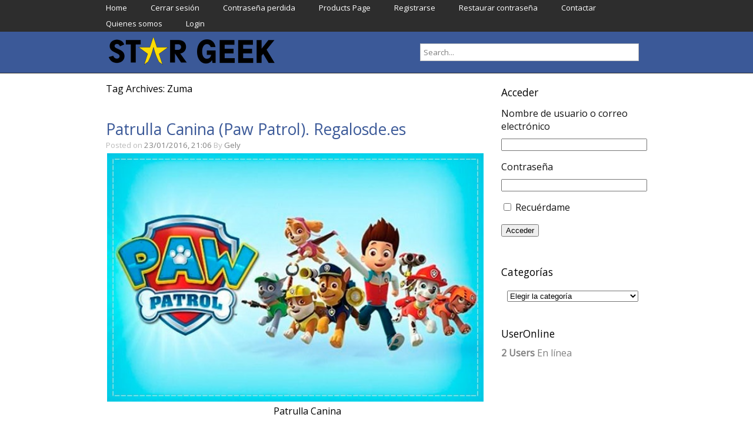

--- FILE ---
content_type: text/html; charset=UTF-8
request_url: https://blog.mxgames.es/tag/zuma/
body_size: 9437
content:
<!DOCTYPE html>
<html lang="es">

<head>

<meta charset="UTF-8" />

<meta name="viewport" content="width=device-width">

<title>Zuma Archivos - Star Geek Blog</title>

<link rel="profile" href="http://gmpg.org/xfn/11" />

<link rel="pingback" href="https://blog.mxgames.es/xmlrpc.php" />

<meta name='robots' content='index, follow, max-image-preview:large, max-snippet:-1, max-video-preview:-1' />

	<!-- This site is optimized with the Yoast SEO plugin v23.1 - https://yoast.com/wordpress/plugins/seo/ -->
	<link rel="canonical" href="https://blog.mxgames.es/tag/zuma/" />
	<meta property="og:locale" content="es_ES" />
	<meta property="og:type" content="article" />
	<meta property="og:title" content="Zuma Archivos - Star Geek Blog" />
	<meta property="og:url" content="https://blog.mxgames.es/tag/zuma/" />
	<meta property="og:site_name" content="Star Geek Blog" />
	<script type="application/ld+json" class="yoast-schema-graph">{"@context":"https://schema.org","@graph":[{"@type":"CollectionPage","@id":"https://blog.mxgames.es/tag/zuma/","url":"https://blog.mxgames.es/tag/zuma/","name":"Zuma Archivos - Star Geek Blog","isPartOf":{"@id":"https://blog.mxgames.es/#website"},"breadcrumb":{"@id":"https://blog.mxgames.es/tag/zuma/#breadcrumb"},"inLanguage":"es"},{"@type":"BreadcrumbList","@id":"https://blog.mxgames.es/tag/zuma/#breadcrumb","itemListElement":[{"@type":"ListItem","position":1,"name":"Portada","item":"https://blog.mxgames.es/"},{"@type":"ListItem","position":2,"name":"Zuma"}]},{"@type":"WebSite","@id":"https://blog.mxgames.es/#website","url":"https://blog.mxgames.es/","name":"Star Geek Blog","description":"Descubre la moda más friki y el mejor merchandising","potentialAction":[{"@type":"SearchAction","target":{"@type":"EntryPoint","urlTemplate":"https://blog.mxgames.es/?s={search_term_string}"},"query-input":"required name=search_term_string"}],"inLanguage":"es"}]}</script>
	<!-- / Yoast SEO plugin. -->


<link rel='dns-prefetch' href='//static.addtoany.com' />
<link rel='dns-prefetch' href='//fonts.googleapis.com' />
<link rel="alternate" type="application/rss+xml" title="Star Geek Blog &raquo; Feed" href="https://blog.mxgames.es/feed/" />
<link rel="alternate" type="application/rss+xml" title="Star Geek Blog &raquo; Feed de los comentarios" href="https://blog.mxgames.es/comments/feed/" />
<link rel="alternate" type="application/rss+xml" title="Star Geek Blog &raquo; Etiqueta Zuma del feed" href="https://blog.mxgames.es/tag/zuma/feed/" />
<script type="text/javascript">
/* <![CDATA[ */
window._wpemojiSettings = {"baseUrl":"https:\/\/s.w.org\/images\/core\/emoji\/15.0.3\/72x72\/","ext":".png","svgUrl":"https:\/\/s.w.org\/images\/core\/emoji\/15.0.3\/svg\/","svgExt":".svg","source":{"concatemoji":"https:\/\/blog.mxgames.es\/wp-includes\/js\/wp-emoji-release.min.js?ver=6.6.4"}};
/*! This file is auto-generated */
!function(i,n){var o,s,e;function c(e){try{var t={supportTests:e,timestamp:(new Date).valueOf()};sessionStorage.setItem(o,JSON.stringify(t))}catch(e){}}function p(e,t,n){e.clearRect(0,0,e.canvas.width,e.canvas.height),e.fillText(t,0,0);var t=new Uint32Array(e.getImageData(0,0,e.canvas.width,e.canvas.height).data),r=(e.clearRect(0,0,e.canvas.width,e.canvas.height),e.fillText(n,0,0),new Uint32Array(e.getImageData(0,0,e.canvas.width,e.canvas.height).data));return t.every(function(e,t){return e===r[t]})}function u(e,t,n){switch(t){case"flag":return n(e,"\ud83c\udff3\ufe0f\u200d\u26a7\ufe0f","\ud83c\udff3\ufe0f\u200b\u26a7\ufe0f")?!1:!n(e,"\ud83c\uddfa\ud83c\uddf3","\ud83c\uddfa\u200b\ud83c\uddf3")&&!n(e,"\ud83c\udff4\udb40\udc67\udb40\udc62\udb40\udc65\udb40\udc6e\udb40\udc67\udb40\udc7f","\ud83c\udff4\u200b\udb40\udc67\u200b\udb40\udc62\u200b\udb40\udc65\u200b\udb40\udc6e\u200b\udb40\udc67\u200b\udb40\udc7f");case"emoji":return!n(e,"\ud83d\udc26\u200d\u2b1b","\ud83d\udc26\u200b\u2b1b")}return!1}function f(e,t,n){var r="undefined"!=typeof WorkerGlobalScope&&self instanceof WorkerGlobalScope?new OffscreenCanvas(300,150):i.createElement("canvas"),a=r.getContext("2d",{willReadFrequently:!0}),o=(a.textBaseline="top",a.font="600 32px Arial",{});return e.forEach(function(e){o[e]=t(a,e,n)}),o}function t(e){var t=i.createElement("script");t.src=e,t.defer=!0,i.head.appendChild(t)}"undefined"!=typeof Promise&&(o="wpEmojiSettingsSupports",s=["flag","emoji"],n.supports={everything:!0,everythingExceptFlag:!0},e=new Promise(function(e){i.addEventListener("DOMContentLoaded",e,{once:!0})}),new Promise(function(t){var n=function(){try{var e=JSON.parse(sessionStorage.getItem(o));if("object"==typeof e&&"number"==typeof e.timestamp&&(new Date).valueOf()<e.timestamp+604800&&"object"==typeof e.supportTests)return e.supportTests}catch(e){}return null}();if(!n){if("undefined"!=typeof Worker&&"undefined"!=typeof OffscreenCanvas&&"undefined"!=typeof URL&&URL.createObjectURL&&"undefined"!=typeof Blob)try{var e="postMessage("+f.toString()+"("+[JSON.stringify(s),u.toString(),p.toString()].join(",")+"));",r=new Blob([e],{type:"text/javascript"}),a=new Worker(URL.createObjectURL(r),{name:"wpTestEmojiSupports"});return void(a.onmessage=function(e){c(n=e.data),a.terminate(),t(n)})}catch(e){}c(n=f(s,u,p))}t(n)}).then(function(e){for(var t in e)n.supports[t]=e[t],n.supports.everything=n.supports.everything&&n.supports[t],"flag"!==t&&(n.supports.everythingExceptFlag=n.supports.everythingExceptFlag&&n.supports[t]);n.supports.everythingExceptFlag=n.supports.everythingExceptFlag&&!n.supports.flag,n.DOMReady=!1,n.readyCallback=function(){n.DOMReady=!0}}).then(function(){return e}).then(function(){var e;n.supports.everything||(n.readyCallback(),(e=n.source||{}).concatemoji?t(e.concatemoji):e.wpemoji&&e.twemoji&&(t(e.twemoji),t(e.wpemoji)))}))}((window,document),window._wpemojiSettings);
/* ]]> */
</script>
<style id='wp-emoji-styles-inline-css' type='text/css'>

	img.wp-smiley, img.emoji {
		display: inline !important;
		border: none !important;
		box-shadow: none !important;
		height: 1em !important;
		width: 1em !important;
		margin: 0 0.07em !important;
		vertical-align: -0.1em !important;
		background: none !important;
		padding: 0 !important;
	}
</style>
<link rel='stylesheet' id='wp-block-library-css' href='https://blog.mxgames.es/wp-includes/css/dist/block-library/style.min.css?ver=6.6.4' type='text/css' media='all' />
<style id='classic-theme-styles-inline-css' type='text/css'>
/*! This file is auto-generated */
.wp-block-button__link{color:#fff;background-color:#32373c;border-radius:9999px;box-shadow:none;text-decoration:none;padding:calc(.667em + 2px) calc(1.333em + 2px);font-size:1.125em}.wp-block-file__button{background:#32373c;color:#fff;text-decoration:none}
</style>
<style id='global-styles-inline-css' type='text/css'>
:root{--wp--preset--aspect-ratio--square: 1;--wp--preset--aspect-ratio--4-3: 4/3;--wp--preset--aspect-ratio--3-4: 3/4;--wp--preset--aspect-ratio--3-2: 3/2;--wp--preset--aspect-ratio--2-3: 2/3;--wp--preset--aspect-ratio--16-9: 16/9;--wp--preset--aspect-ratio--9-16: 9/16;--wp--preset--color--black: #000000;--wp--preset--color--cyan-bluish-gray: #abb8c3;--wp--preset--color--white: #ffffff;--wp--preset--color--pale-pink: #f78da7;--wp--preset--color--vivid-red: #cf2e2e;--wp--preset--color--luminous-vivid-orange: #ff6900;--wp--preset--color--luminous-vivid-amber: #fcb900;--wp--preset--color--light-green-cyan: #7bdcb5;--wp--preset--color--vivid-green-cyan: #00d084;--wp--preset--color--pale-cyan-blue: #8ed1fc;--wp--preset--color--vivid-cyan-blue: #0693e3;--wp--preset--color--vivid-purple: #9b51e0;--wp--preset--gradient--vivid-cyan-blue-to-vivid-purple: linear-gradient(135deg,rgba(6,147,227,1) 0%,rgb(155,81,224) 100%);--wp--preset--gradient--light-green-cyan-to-vivid-green-cyan: linear-gradient(135deg,rgb(122,220,180) 0%,rgb(0,208,130) 100%);--wp--preset--gradient--luminous-vivid-amber-to-luminous-vivid-orange: linear-gradient(135deg,rgba(252,185,0,1) 0%,rgba(255,105,0,1) 100%);--wp--preset--gradient--luminous-vivid-orange-to-vivid-red: linear-gradient(135deg,rgba(255,105,0,1) 0%,rgb(207,46,46) 100%);--wp--preset--gradient--very-light-gray-to-cyan-bluish-gray: linear-gradient(135deg,rgb(238,238,238) 0%,rgb(169,184,195) 100%);--wp--preset--gradient--cool-to-warm-spectrum: linear-gradient(135deg,rgb(74,234,220) 0%,rgb(151,120,209) 20%,rgb(207,42,186) 40%,rgb(238,44,130) 60%,rgb(251,105,98) 80%,rgb(254,248,76) 100%);--wp--preset--gradient--blush-light-purple: linear-gradient(135deg,rgb(255,206,236) 0%,rgb(152,150,240) 100%);--wp--preset--gradient--blush-bordeaux: linear-gradient(135deg,rgb(254,205,165) 0%,rgb(254,45,45) 50%,rgb(107,0,62) 100%);--wp--preset--gradient--luminous-dusk: linear-gradient(135deg,rgb(255,203,112) 0%,rgb(199,81,192) 50%,rgb(65,88,208) 100%);--wp--preset--gradient--pale-ocean: linear-gradient(135deg,rgb(255,245,203) 0%,rgb(182,227,212) 50%,rgb(51,167,181) 100%);--wp--preset--gradient--electric-grass: linear-gradient(135deg,rgb(202,248,128) 0%,rgb(113,206,126) 100%);--wp--preset--gradient--midnight: linear-gradient(135deg,rgb(2,3,129) 0%,rgb(40,116,252) 100%);--wp--preset--font-size--small: 13px;--wp--preset--font-size--medium: 20px;--wp--preset--font-size--large: 36px;--wp--preset--font-size--x-large: 42px;--wp--preset--spacing--20: 0.44rem;--wp--preset--spacing--30: 0.67rem;--wp--preset--spacing--40: 1rem;--wp--preset--spacing--50: 1.5rem;--wp--preset--spacing--60: 2.25rem;--wp--preset--spacing--70: 3.38rem;--wp--preset--spacing--80: 5.06rem;--wp--preset--shadow--natural: 6px 6px 9px rgba(0, 0, 0, 0.2);--wp--preset--shadow--deep: 12px 12px 50px rgba(0, 0, 0, 0.4);--wp--preset--shadow--sharp: 6px 6px 0px rgba(0, 0, 0, 0.2);--wp--preset--shadow--outlined: 6px 6px 0px -3px rgba(255, 255, 255, 1), 6px 6px rgba(0, 0, 0, 1);--wp--preset--shadow--crisp: 6px 6px 0px rgba(0, 0, 0, 1);}:where(.is-layout-flex){gap: 0.5em;}:where(.is-layout-grid){gap: 0.5em;}body .is-layout-flex{display: flex;}.is-layout-flex{flex-wrap: wrap;align-items: center;}.is-layout-flex > :is(*, div){margin: 0;}body .is-layout-grid{display: grid;}.is-layout-grid > :is(*, div){margin: 0;}:where(.wp-block-columns.is-layout-flex){gap: 2em;}:where(.wp-block-columns.is-layout-grid){gap: 2em;}:where(.wp-block-post-template.is-layout-flex){gap: 1.25em;}:where(.wp-block-post-template.is-layout-grid){gap: 1.25em;}.has-black-color{color: var(--wp--preset--color--black) !important;}.has-cyan-bluish-gray-color{color: var(--wp--preset--color--cyan-bluish-gray) !important;}.has-white-color{color: var(--wp--preset--color--white) !important;}.has-pale-pink-color{color: var(--wp--preset--color--pale-pink) !important;}.has-vivid-red-color{color: var(--wp--preset--color--vivid-red) !important;}.has-luminous-vivid-orange-color{color: var(--wp--preset--color--luminous-vivid-orange) !important;}.has-luminous-vivid-amber-color{color: var(--wp--preset--color--luminous-vivid-amber) !important;}.has-light-green-cyan-color{color: var(--wp--preset--color--light-green-cyan) !important;}.has-vivid-green-cyan-color{color: var(--wp--preset--color--vivid-green-cyan) !important;}.has-pale-cyan-blue-color{color: var(--wp--preset--color--pale-cyan-blue) !important;}.has-vivid-cyan-blue-color{color: var(--wp--preset--color--vivid-cyan-blue) !important;}.has-vivid-purple-color{color: var(--wp--preset--color--vivid-purple) !important;}.has-black-background-color{background-color: var(--wp--preset--color--black) !important;}.has-cyan-bluish-gray-background-color{background-color: var(--wp--preset--color--cyan-bluish-gray) !important;}.has-white-background-color{background-color: var(--wp--preset--color--white) !important;}.has-pale-pink-background-color{background-color: var(--wp--preset--color--pale-pink) !important;}.has-vivid-red-background-color{background-color: var(--wp--preset--color--vivid-red) !important;}.has-luminous-vivid-orange-background-color{background-color: var(--wp--preset--color--luminous-vivid-orange) !important;}.has-luminous-vivid-amber-background-color{background-color: var(--wp--preset--color--luminous-vivid-amber) !important;}.has-light-green-cyan-background-color{background-color: var(--wp--preset--color--light-green-cyan) !important;}.has-vivid-green-cyan-background-color{background-color: var(--wp--preset--color--vivid-green-cyan) !important;}.has-pale-cyan-blue-background-color{background-color: var(--wp--preset--color--pale-cyan-blue) !important;}.has-vivid-cyan-blue-background-color{background-color: var(--wp--preset--color--vivid-cyan-blue) !important;}.has-vivid-purple-background-color{background-color: var(--wp--preset--color--vivid-purple) !important;}.has-black-border-color{border-color: var(--wp--preset--color--black) !important;}.has-cyan-bluish-gray-border-color{border-color: var(--wp--preset--color--cyan-bluish-gray) !important;}.has-white-border-color{border-color: var(--wp--preset--color--white) !important;}.has-pale-pink-border-color{border-color: var(--wp--preset--color--pale-pink) !important;}.has-vivid-red-border-color{border-color: var(--wp--preset--color--vivid-red) !important;}.has-luminous-vivid-orange-border-color{border-color: var(--wp--preset--color--luminous-vivid-orange) !important;}.has-luminous-vivid-amber-border-color{border-color: var(--wp--preset--color--luminous-vivid-amber) !important;}.has-light-green-cyan-border-color{border-color: var(--wp--preset--color--light-green-cyan) !important;}.has-vivid-green-cyan-border-color{border-color: var(--wp--preset--color--vivid-green-cyan) !important;}.has-pale-cyan-blue-border-color{border-color: var(--wp--preset--color--pale-cyan-blue) !important;}.has-vivid-cyan-blue-border-color{border-color: var(--wp--preset--color--vivid-cyan-blue) !important;}.has-vivid-purple-border-color{border-color: var(--wp--preset--color--vivid-purple) !important;}.has-vivid-cyan-blue-to-vivid-purple-gradient-background{background: var(--wp--preset--gradient--vivid-cyan-blue-to-vivid-purple) !important;}.has-light-green-cyan-to-vivid-green-cyan-gradient-background{background: var(--wp--preset--gradient--light-green-cyan-to-vivid-green-cyan) !important;}.has-luminous-vivid-amber-to-luminous-vivid-orange-gradient-background{background: var(--wp--preset--gradient--luminous-vivid-amber-to-luminous-vivid-orange) !important;}.has-luminous-vivid-orange-to-vivid-red-gradient-background{background: var(--wp--preset--gradient--luminous-vivid-orange-to-vivid-red) !important;}.has-very-light-gray-to-cyan-bluish-gray-gradient-background{background: var(--wp--preset--gradient--very-light-gray-to-cyan-bluish-gray) !important;}.has-cool-to-warm-spectrum-gradient-background{background: var(--wp--preset--gradient--cool-to-warm-spectrum) !important;}.has-blush-light-purple-gradient-background{background: var(--wp--preset--gradient--blush-light-purple) !important;}.has-blush-bordeaux-gradient-background{background: var(--wp--preset--gradient--blush-bordeaux) !important;}.has-luminous-dusk-gradient-background{background: var(--wp--preset--gradient--luminous-dusk) !important;}.has-pale-ocean-gradient-background{background: var(--wp--preset--gradient--pale-ocean) !important;}.has-electric-grass-gradient-background{background: var(--wp--preset--gradient--electric-grass) !important;}.has-midnight-gradient-background{background: var(--wp--preset--gradient--midnight) !important;}.has-small-font-size{font-size: var(--wp--preset--font-size--small) !important;}.has-medium-font-size{font-size: var(--wp--preset--font-size--medium) !important;}.has-large-font-size{font-size: var(--wp--preset--font-size--large) !important;}.has-x-large-font-size{font-size: var(--wp--preset--font-size--x-large) !important;}
:where(.wp-block-post-template.is-layout-flex){gap: 1.25em;}:where(.wp-block-post-template.is-layout-grid){gap: 1.25em;}
:where(.wp-block-columns.is-layout-flex){gap: 2em;}:where(.wp-block-columns.is-layout-grid){gap: 2em;}
:root :where(.wp-block-pullquote){font-size: 1.5em;line-height: 1.6;}
</style>
<link rel='stylesheet' id='contact-form-7-css' href='https://blog.mxgames.es/wp-content/plugins/contact-form-7/includes/css/styles.css?ver=5.9.8' type='text/css' media='all' />
<link rel='stylesheet' id='theme-my-login-css' href='https://blog.mxgames.es/wp-content/plugins/theme-my-login/assets/styles/theme-my-login.min.css?ver=7.1.7' type='text/css' media='all' />
<link rel='stylesheet' id='newtek-font-css' href='//fonts.googleapis.com/css?family=Open+Sans' type='text/css' media='all' />
<link rel='stylesheet' id='newtek-style-css' href='https://blog.mxgames.es/wp-content/themes/newtek/style.css?ver=6.6.4' type='text/css' media='all' />
<link rel='stylesheet' id='addtoany-css' href='https://blog.mxgames.es/wp-content/plugins/add-to-any/addtoany.min.css?ver=1.16' type='text/css' media='all' />
<script type="text/javascript" id="addtoany-core-js-before">
/* <![CDATA[ */
window.a2a_config=window.a2a_config||{};a2a_config.callbacks=[];a2a_config.overlays=[];a2a_config.templates={};a2a_localize = {
	Share: "Compartir",
	Save: "Guardar",
	Subscribe: "Suscribir",
	Email: "Correo electrónico",
	Bookmark: "Marcador",
	ShowAll: "Mostrar todo",
	ShowLess: "Mostrar menos",
	FindServices: "Encontrar servicio(s)",
	FindAnyServiceToAddTo: "Encuentra al instante cualquier servicio para añadir a",
	PoweredBy: "Funciona con",
	ShareViaEmail: "Compartir por correo electrónico",
	SubscribeViaEmail: "Suscribirse a través de correo electrónico",
	BookmarkInYourBrowser: "Añadir a marcadores de tu navegador",
	BookmarkInstructions: "Presiona «Ctrl+D» o «\u2318+D» para añadir esta página a marcadores",
	AddToYourFavorites: "Añadir a tus favoritos",
	SendFromWebOrProgram: "Enviar desde cualquier dirección o programa de correo electrónico ",
	EmailProgram: "Programa de correo electrónico",
	More: "Más&#8230;",
	ThanksForSharing: "¡Gracias por compartir!",
	ThanksForFollowing: "¡Gracias por seguirnos!"
};
/* ]]> */
</script>
<script type="text/javascript" defer src="https://static.addtoany.com/menu/page.js" id="addtoany-core-js"></script>
<script type="text/javascript" src="https://blog.mxgames.es/wp-includes/js/jquery/jquery.min.js?ver=3.7.1" id="jquery-core-js"></script>
<script type="text/javascript" src="https://blog.mxgames.es/wp-includes/js/jquery/jquery-migrate.min.js?ver=3.4.1" id="jquery-migrate-js"></script>
<script type="text/javascript" defer src="https://blog.mxgames.es/wp-content/plugins/add-to-any/addtoany.min.js?ver=1.1" id="addtoany-jquery-js"></script>
<link rel="https://api.w.org/" href="https://blog.mxgames.es/wp-json/" /><link rel="alternate" title="JSON" type="application/json" href="https://blog.mxgames.es/wp-json/wp/v2/tags/253" /><link rel="EditURI" type="application/rsd+xml" title="RSD" href="https://blog.mxgames.es/xmlrpc.php?rsd" />
<meta name="generator" content="WordPress 6.6.4" />

<style type="text/css">
.a-stats {
	width: auto;
}
.a-stats a {
	background: #7CA821;
	background-image:-moz-linear-gradient(0% 100% 90deg,#5F8E14,#7CA821);
	background-image:-webkit-gradient(linear,0% 0,0% 100%,from(#7CA821),to(#5F8E14));
	border: 1px solid #5F8E14;
	border-radius:3px;
	color: #CFEA93;
	cursor: pointer;
	display: block;
	font-weight: normal;
	height: 100%;
	-moz-border-radius:3px;
	padding: 7px 0 8px;
	text-align: center;
	text-decoration: none;
	-webkit-border-radius:3px;
	width: 100%;
}
.a-stats a:hover {
	text-decoration: none;
	background-image:-moz-linear-gradient(0% 100% 90deg,#6F9C1B,#659417);
	background-image:-webkit-gradient(linear,0% 0,0% 100%,from(#659417),to(#6F9C1B));
}
.a-stats .count {
	color: #FFF;
	display: block;
	font-size: 15px;
	line-height: 16px;
	padding: 0 13px;
	white-space: nowrap;
}
</style>

<style type="text/css" id="custom-background-css">
body.custom-background { background-color: #ffffff; }
</style>
	</head>

<body class="archive tag tag-zuma tag-253 custom-background">

<div id="container3">
<div class="navtop">
<div class="navmenu"><ul>
<li ><a href="https://blog.mxgames.es/">Home</a></li><li class="page_item page-item-1338"><a href="https://blog.mxgames.es/logout/">Cerrar sesión</a></li>
<li class="page_item page-item-1340"><a href="https://blog.mxgames.es/lostpassword/">Contraseña perdida</a></li>
<li class="page_item page-item-1607 page_item_has_children"><a href="https://blog.mxgames.es/products-page/">Products Page</a>
<ul class='children'>
	<li class="page_item page-item-1608"><a href="https://blog.mxgames.es/products-page/checkout/">Checkout</a></li>
	<li class="page_item page-item-1609"><a href="https://blog.mxgames.es/products-page/transaction-results/">Transaction Results</a></li>
	<li class="page_item page-item-1610"><a href="https://blog.mxgames.es/products-page/your-account/">Your Account</a></li>
</ul>
</li>
<li class="page_item page-item-1339"><a href="https://blog.mxgames.es/register/">Registrarse</a></li>
<li class="page_item page-item-1341"><a href="https://blog.mxgames.es/resetpass/">Restaurar contraseña</a></li>
<li class="page_item page-item-11"><a href="https://blog.mxgames.es/contactar/">Contactar</a></li>
<li class="page_item page-item-13"><a href="https://blog.mxgames.es/quienes-somos/">Quienes somos</a></li>
<li class="page_item page-item-27"><a href="https://blog.mxgames.es/login/">Login</a></li>
</ul></div>
</div>
</div>

<div id="container">
<div id="header">
		<a href="https://blog.mxgames.es/"><img src="https://blog.mxgames.es/wp-content/uploads/2023/09/cropped-STAR-GEEK_logo-largo-900px.png" class="site-logo" width="300" height="50" alt="" /></a>


<div id="search">
                  <form role="search" method="get" id="searchform" action="https://blog.mxgames.es/">
    <div><label class="screen-reader-text" for="s"></label>
        <input type="text" value="Search..." name="s" id="s" onfocus="if(this.value==this.defaultValue)this.value='';" onblur="if(this.value=='')this.value=this.defaultValue;" />        
    </div>
</form>         </div>
</div>

</div>

<div id="wrapper">
<div id="main">

<div id="content">

Tag Archives: Zuma
<div class="breaker"></div>


<div class="post-title"><a href="https://blog.mxgames.es/2016/01/patrulla-canina-paw-patrol-regalosde/" title="Patrulla Canina (Paw Patrol). Regalosde.es">Patrulla Canina (Paw Patrol). Regalosde.es</a></div>
<div class="post-date">Posted on <a href="https://blog.mxgames.es/2016/01/patrulla-canina-paw-patrol-regalosde/" title="Patrulla Canina (Paw Patrol). Regalosde.es">23/01/2016, 21:06</a> By <a href="https://blog.mxgames.es/author/gely/" title="Entradas de Gely" rel="author">Gely</a></div>


<div id="post-2837" class="post-2837 post type-post status-publish format-standard hentry category-figuras-y-replicas-de-cine-series-anime-y-videojuegos category-noticias-frikis-interesantes category-regalosde-2 tag-chase tag-marshall tag-patrulla-canina tag-peluches tag-regalosde tag-rocky tag-rubble tag-skye tag-zuma">

<dl class="wp-caption aligncenter" id="attachment_2838" style="width: 996px;">
<dt class="wp-caption-dt"></dt>
<dt class="wp-caption-dt"></dt>
<dt class="wp-caption-dt"><a href="http://blog.mxgames.es/wp-content/uploads/2016/01/Patrulla-Canina-Principal-1.jpg"><img fetchpriority="high" decoding="async" class=" wp-image-2838 " title="Patrulla Canina" alt="Patrulla Canina Principal 1" src="http://blog.mxgames.es/wp-content/uploads/2016/01/Patrulla-Canina-Principal-1.jpg" width="986" height="652" srcset="https://blog.mxgames.es/wp-content/uploads/2016/01/Patrulla-Canina-Principal-1.jpg 600w, https://blog.mxgames.es/wp-content/uploads/2016/01/Patrulla-Canina-Principal-1-300x198.jpg 300w" sizes="(max-width: 986px) 100vw, 986px" /></a></dt>
<dd class="wp-caption-dd">Patrulla Canina</dd>
</dl>
<p>Ya llegaron los peluches de la <strong>Patrulla Canina</strong> a la tienda online<a title="tienda online regalosde" href="http://regalosde.es/" target="_blank"> www.regalosde.es</a>. Cuál es vuestro perrito favorito???</p>
<p>La <strong>Patrulla Canina</strong> (Paw Patrol) se ha convertido en la serie de animación preferida de los niños en muy poco tiempo. Guau&#8230; viene pegando fuerte!!!. Para los que no sepáis de lo que estoy hablando,<strong> Patrulla Canina</strong> o Paw Patrol son un grupo de perritos de razas diferentes, con sus especialidades y carácter. Cada uno con su insignia y su medio de transporte, se dedican a ayudar a los demás, resolver problemas y pasar aventuras. Liderados por un niño de 10 años llamado Ryder y bastante avanzado en informática. Estos 6 perritos son Marshall, Rubble, Shase, Rocky, Zuma y Skye y ya los tenéis disponibles en la web. Para poder comprar los peluches, pincha en la imagen!!!. Os los presento:</p>
<div id="attachment_2840" style="width: 709px" class="wp-caption aligncenter"><a title="Peluche Patrulla Canina Marshall" href="http://regalosde.es/series-tv/1451-peluche-patrulla-canina-marshall.html" target="_blank"><img decoding="async" aria-describedby="caption-attachment-2840" class=" wp-image-2840" title="Peluche-Patrulla-Canina-Marshal" alt="Peluche-Patrulla-Canina-Marshall 1" src="http://blog.mxgames.es/wp-content/uploads/2016/01/Peluche-Patrulla-Canina-Marshall-1.jpg" width="699" height="800" srcset="https://blog.mxgames.es/wp-content/uploads/2016/01/Peluche-Patrulla-Canina-Marshall-1.jpg 699w, https://blog.mxgames.es/wp-content/uploads/2016/01/Peluche-Patrulla-Canina-Marshall-1-262x300.jpg 262w" sizes="(max-width: 699px) 100vw, 699px" /></a><p id="caption-attachment-2840" class="wp-caption-text">Peluche-Patrulla-Canina-Marshall</p></div>
<div id="attachment_2842" style="width: 709px" class="wp-caption aligncenter"><a title="Peluche Patrulla Canina Rubble" href="http://regalosde.es/series-tv/1453-peluche-patrulla-canina-rubble.html" target="_blank"><img decoding="async" aria-describedby="caption-attachment-2842" class="size-full wp-image-2842" alt="Peluche-Patrulla-Canina-Rubble" src="http://blog.mxgames.es/wp-content/uploads/2016/01/Peluche-Patrulla-Canina-Rubble-1.jpg" width="699" height="800" srcset="https://blog.mxgames.es/wp-content/uploads/2016/01/Peluche-Patrulla-Canina-Rubble-1.jpg 699w, https://blog.mxgames.es/wp-content/uploads/2016/01/Peluche-Patrulla-Canina-Rubble-1-262x300.jpg 262w" sizes="(max-width: 699px) 100vw, 699px" /></a><p id="caption-attachment-2842" class="wp-caption-text">Peluche-Patrulla-Canina-Rubble</p></div>
<div id="attachment_2839" style="width: 709px" class="wp-caption aligncenter"><a title="Peluche Patrulla Canina Chase" href="http://regalosde.es/series-tv/1452-peluche-patrulla-canina-chase.html" target="_blank"><img loading="lazy" decoding="async" aria-describedby="caption-attachment-2839" class="size-full wp-image-2839" alt="Peluche-Patrulla-Canina-Chase" src="http://blog.mxgames.es/wp-content/uploads/2016/01/Peluche-Patrulla-Canina-Chase-1.jpg" width="699" height="800" srcset="https://blog.mxgames.es/wp-content/uploads/2016/01/Peluche-Patrulla-Canina-Chase-1.jpg 699w, https://blog.mxgames.es/wp-content/uploads/2016/01/Peluche-Patrulla-Canina-Chase-1-262x300.jpg 262w" sizes="(max-width: 699px) 100vw, 699px" /></a><p id="caption-attachment-2839" class="wp-caption-text">Peluche-Patrulla-Canina-Chase</p></div>
<div id="attachment_2841" style="width: 709px" class="wp-caption aligncenter"><a title="Peluche Patrulla Canina Rocky" href="http://regalosde.es/series-tv/1454-peluche-patrulla-canina-rocky.html" target="_blank"><img loading="lazy" decoding="async" aria-describedby="caption-attachment-2841" class="size-full wp-image-2841" alt="Peluche-Patrulla-Canina-Rocky" src="http://blog.mxgames.es/wp-content/uploads/2016/01/Peluche-Patrulla-Canina-Rocky-1.jpg" width="699" height="800" srcset="https://blog.mxgames.es/wp-content/uploads/2016/01/Peluche-Patrulla-Canina-Rocky-1.jpg 699w, https://blog.mxgames.es/wp-content/uploads/2016/01/Peluche-Patrulla-Canina-Rocky-1-262x300.jpg 262w" sizes="(max-width: 699px) 100vw, 699px" /></a><p id="caption-attachment-2841" class="wp-caption-text">Peluche-Patrulla-Canina-Rocky</p></div>
<div id="attachment_2844" style="width: 709px" class="wp-caption aligncenter"><a href="http://blog.mxgames.es/wp-content/uploads/2016/01/Peluche-Patrulla-Canina-Zuma-1.jpg"><img loading="lazy" decoding="async" aria-describedby="caption-attachment-2844" class="size-full wp-image-2844" alt="Peluche-Patrulla-Canina-Zuma-" src="http://blog.mxgames.es/wp-content/uploads/2016/01/Peluche-Patrulla-Canina-Zuma-1.jpg" width="699" height="800" srcset="https://blog.mxgames.es/wp-content/uploads/2016/01/Peluche-Patrulla-Canina-Zuma-1.jpg 699w, https://blog.mxgames.es/wp-content/uploads/2016/01/Peluche-Patrulla-Canina-Zuma-1-262x300.jpg 262w" sizes="(max-width: 699px) 100vw, 699px" /></a><p id="caption-attachment-2844" class="wp-caption-text">Peluche-Patrulla-Canina-Zuma</p></div>
<div id="attachment_2843" style="width: 709px" class="wp-caption aligncenter"><a href="http://blog.mxgames.es/wp-content/uploads/2016/01/Peluche-Patrulla-Canina-Skye-1.jpg"><img loading="lazy" decoding="async" aria-describedby="caption-attachment-2843" class="size-full wp-image-2843" alt="Peluche-Patrulla-Canina-Skye" src="http://blog.mxgames.es/wp-content/uploads/2016/01/Peluche-Patrulla-Canina-Skye-1.jpg" width="699" height="800" srcset="https://blog.mxgames.es/wp-content/uploads/2016/01/Peluche-Patrulla-Canina-Skye-1.jpg 699w, https://blog.mxgames.es/wp-content/uploads/2016/01/Peluche-Patrulla-Canina-Skye-1-262x300.jpg 262w" sizes="(max-width: 699px) 100vw, 699px" /></a><p id="caption-attachment-2843" class="wp-caption-text">Peluche-Patrulla-Canina-Skye</p></div>
<div class="addtoany_share_save_container addtoany_content addtoany_content_bottom"><div class="a2a_kit a2a_kit_size_32 addtoany_list" data-a2a-url="https://blog.mxgames.es/2016/01/patrulla-canina-paw-patrol-regalosde/" data-a2a-title="Patrulla Canina (Paw Patrol). Regalosde.es"><a class="a2a_button_facebook" href="https://www.addtoany.com/add_to/facebook?linkurl=https%3A%2F%2Fblog.mxgames.es%2F2016%2F01%2Fpatrulla-canina-paw-patrol-regalosde%2F&amp;linkname=Patrulla%20Canina%20%28Paw%20Patrol%29.%20Regalosde.es" title="Facebook" rel="nofollow noopener" target="_blank"></a><a class="a2a_button_mastodon" href="https://www.addtoany.com/add_to/mastodon?linkurl=https%3A%2F%2Fblog.mxgames.es%2F2016%2F01%2Fpatrulla-canina-paw-patrol-regalosde%2F&amp;linkname=Patrulla%20Canina%20%28Paw%20Patrol%29.%20Regalosde.es" title="Mastodon" rel="nofollow noopener" target="_blank"></a><a class="a2a_button_email" href="https://www.addtoany.com/add_to/email?linkurl=https%3A%2F%2Fblog.mxgames.es%2F2016%2F01%2Fpatrulla-canina-paw-patrol-regalosde%2F&amp;linkname=Patrulla%20Canina%20%28Paw%20Patrol%29.%20Regalosde.es" title="Email" rel="nofollow noopener" target="_blank"></a><a class="a2a_dd addtoany_share_save addtoany_share" href="https://www.addtoany.com/share"></a></div></div>
</div>

<div class="commentstext"><a href="https://blog.mxgames.es/2016/01/patrulla-canina-paw-patrol-regalosde/#respond" class="comments-link" >No comments yet</a> Categories: <a href="https://blog.mxgames.es/category/tienda-de-camisetas-originales-mx-games/figuras-y-replicas-de-cine-series-anime-y-videojuegos/" rel="category tag">Figuras y Réplicas de cine, series, anime y videojuegos</a>, <a href="https://blog.mxgames.es/category/noticias-frikis-interesantes/" rel="category tag">Noticias interesantes del mundo friki</a>, <a href="https://blog.mxgames.es/category/regalosde-2/" rel="category tag">Regalosde</a> Etiquetas: <a href="https://blog.mxgames.es/tag/chase/" rel="tag">Chase</a>, <a href="https://blog.mxgames.es/tag/marshall/" rel="tag">Marshall</a>, <a href="https://blog.mxgames.es/tag/patrulla-canina/" rel="tag">Patrulla Canina</a>, <a href="https://blog.mxgames.es/tag/peluches/" rel="tag">Peluches</a>, <a href="https://blog.mxgames.es/tag/regalosde/" rel="tag">regalosde</a>, <a href="https://blog.mxgames.es/tag/rocky/" rel="tag">Rocky</a>, <a href="https://blog.mxgames.es/tag/rubble/" rel="tag">Rubble</a>, <a href="https://blog.mxgames.es/tag/skye/" rel="tag">Skye</a>, <a href="https://blog.mxgames.es/tag/zuma/" rel="tag">Zuma</a></div>

<div class="breaker"></div>




<h4 class="pagi">
</h4>

</div>

	<div id="sidebar">
		<h5 class="sidebarhd">Acceder</h5><div class="tml tml-login">
<div class="tml-alerts"></div><form name="login" action="https://blog.mxgames.es/login/" method="post">
<div class="tml-field-wrap tml-log-wrap">
<label class="tml-label" for="user_login">Nombre de usuario o correo electrónico</label>
<input name="log" type="text" value="" id="user_login" autocapitalize="off" class="tml-field">
</div>

<div class="tml-field-wrap tml-pwd-wrap">
<label class="tml-label" for="user_pass">Contraseña</label>
<input name="pwd" type="password" value="" id="user_pass" class="tml-field">
</div>


<div class="tml-field-wrap tml-rememberme-wrap">
<input name="rememberme" type="checkbox" value="forever" id="rememberme" class="tml-checkbox">
<label class="tml-label" for="rememberme">Recuérdame</label>
</div>

<div class="tml-field-wrap tml-submit-wrap">
<button name="submit" type="submit" class="tml-button">Acceder</button>
</div>

<input name="redirect_to" type="hidden" value="/tag/zuma/">

</form>
</div>
<br /><h5 class="sidebarhd">Categorías</h5><form action="https://blog.mxgames.es" method="get"><label class="screen-reader-text" for="cat">Categorías</label><select  name='cat' id='cat' class='postform'>
	<option value='-1'>Elegir la categoría</option>
	<option class="level-0" value="229">Camisetas y sudaderas con diseños originales Mx Games</option>
	<option class="level-0" value="11">Ferias</option>
	<option class="level-0" value="45">Figuras y Réplicas de cine, series, anime y videojuegos</option>
	<option class="level-0" value="222">Guias y trucos.</option>
	<option class="level-0" value="226">Manga y Anime</option>
	<option class="level-0" value="8">Microsoft Xbox</option>
	<option class="level-0" value="18">Nintendo</option>
	<option class="level-0" value="143">Noticias interesantes del mundo friki</option>
	<option class="level-0" value="29">PC / Mac</option>
	<option class="level-0" value="247">Regalosde</option>
	<option class="level-0" value="3">Sony Playstatión</option>
	<option class="level-0" value="1">Tienda de camisetas originales Mx Games</option>
	<option class="level-0" value="105">Trucos y Guias</option>
</select>
</form><script type="text/javascript">
/* <![CDATA[ */

(function() {
	var dropdown = document.getElementById( "cat" );
	function onCatChange() {
		if ( dropdown.options[ dropdown.selectedIndex ].value > 0 ) {
			dropdown.parentNode.submit();
		}
	}
	dropdown.onchange = onCatChange;
})();

/* ]]> */
</script>
<br /><h5 class="sidebarhd">UserOnline</h5><div id="useronline-count"><a href="http://mxgames.es/blog_v2/useronline"><strong>2 Users</strong> En línea</a></div><br />	</div>

</div>

<div class="delimiter"></div>

</div>

<div id="container2">
<div id="footer">

<div id="footer-sidebar">        
                                <aside id="akismet_widget-2" class="widget widget_akismet_widget"><h3 class="sidebarhd2">Spam bloqueado</h3>
	<div class="a-stats">
		<a href="https://akismet.com" target="_blank" rel="noopener" title="">
			<strong class="count">13.270 mensajes de spam</strong> bloqueados por <strong>Akismet</strong>		</a>
	</div>

</aside>                </div>

<div class="footer-copyright">&copy; 2026 Star Geek Blog | Descubre la moda más friki y el mejor merchandising</div>
<div class="toplink"><a href="#">Back to Top &#8593;</a></div>
</div>
</div>
<script type="text/javascript" src="https://blog.mxgames.es/wp-includes/js/dist/hooks.min.js?ver=2810c76e705dd1a53b18" id="wp-hooks-js"></script>
<script type="text/javascript" src="https://blog.mxgames.es/wp-includes/js/dist/i18n.min.js?ver=5e580eb46a90c2b997e6" id="wp-i18n-js"></script>
<script type="text/javascript" id="wp-i18n-js-after">
/* <![CDATA[ */
wp.i18n.setLocaleData( { 'text direction\u0004ltr': [ 'ltr' ] } );
/* ]]> */
</script>
<script type="text/javascript" src="https://blog.mxgames.es/wp-content/plugins/contact-form-7/includes/swv/js/index.js?ver=5.9.8" id="swv-js"></script>
<script type="text/javascript" id="contact-form-7-js-extra">
/* <![CDATA[ */
var wpcf7 = {"api":{"root":"https:\/\/blog.mxgames.es\/wp-json\/","namespace":"contact-form-7\/v1"}};
/* ]]> */
</script>
<script type="text/javascript" id="contact-form-7-js-translations">
/* <![CDATA[ */
( function( domain, translations ) {
	var localeData = translations.locale_data[ domain ] || translations.locale_data.messages;
	localeData[""].domain = domain;
	wp.i18n.setLocaleData( localeData, domain );
} )( "contact-form-7", {"translation-revision-date":"2024-07-17 09:00:42+0000","generator":"GlotPress\/4.0.1","domain":"messages","locale_data":{"messages":{"":{"domain":"messages","plural-forms":"nplurals=2; plural=n != 1;","lang":"es"},"This contact form is placed in the wrong place.":["Este formulario de contacto est\u00e1 situado en el lugar incorrecto."],"Error:":["Error:"]}},"comment":{"reference":"includes\/js\/index.js"}} );
/* ]]> */
</script>
<script type="text/javascript" src="https://blog.mxgames.es/wp-content/plugins/contact-form-7/includes/js/index.js?ver=5.9.8" id="contact-form-7-js"></script>
<script type="text/javascript" id="theme-my-login-js-extra">
/* <![CDATA[ */
var themeMyLogin = {"action":"","errors":[]};
/* ]]> */
</script>
<script type="text/javascript" src="https://blog.mxgames.es/wp-content/plugins/theme-my-login/assets/scripts/theme-my-login.min.js?ver=7.1.7" id="theme-my-login-js"></script>
</body></html>

--- FILE ---
content_type: text/css
request_url: https://blog.mxgames.es/wp-content/themes/newtek/style.css?ver=6.6.4
body_size: 3966
content:
/*

Theme Name: NewTek

Theme URI: http://gamerpotion.com/newtek/

Author: GamerPotion

Author URI: http://gamerpotion.com

Description: A simple and light WordPress theme. Great for blogging and tech sites. Features:- Full width featured images, Custom background, Custom logo, Footer widgets, Neat typography.

Version: 1.5.9

License: GNU General Public License v2 or later

License URI: http://www.gnu.org/licenses/gpl-2.0.html

Tags: light, blue, two-columns, right-sidebar, custom-header, custom-background, fixed-layout, full-width-template, featured-images, editor-style

Text Domain: newtek

This theme, like WordPress, is licensed under the GPL.

Font: http://www.google.com/fonts/specimen/Open+Sans

NewTek Wordpress Theme Copyright (c) 2014 GamerPotion.

*/





/**

 * Table of Contents

 *

 * 1.0 Body

 * 2.0 Headings

 * 3.0 Layout

 * 4.0 Title and Logo

 * 5.0 Content area

 *  5.1 Content Post title

 *  5.2 Content Continue Reading text

 *  5.3 Content Comments, Categories, Tags area

 *  5.4 Content Gallery, Captions and Post images

 *  5.5 Author block

 * 6.0 Content Comments

 *  6.1 Content Comments text

 *  6.2 Content Comments numbers

 * 7.0 Right Sidebar

 *  7.1 Sidebar Widget titles

 *  7.2 Additional Sidebar items

 * 8.0 Footer Widgets

 *  8.1 Footer Widgets title

 * 9.0 Delimiter for clearing both

 * 10.0 Pagination

 * 11.0 Footer Copyright area

 * 12.0 Search form

 * 13.0 Navigation menu

 * 14.0 Media queries

 * ------------------

 */





/**

 * 1.0 Body

 * ------------------

 */



body { font-family: 'open sans', sans-serif; background-color:#ffffff; color: #141414; margin: 0 auto; padding:0; font-size:12pt; }



body a { font-family: 'open sans', sans-serif; text-decoration:none; color:#808080; font-size:12pt; }



body a:hover { font-family: 'open sans', sans-serif; text-decoration:underline; color:#3b5998; font-size:12pt; }



a:link { text-decoration:none; font-family: 'open sans', sans-serif; }



a:visited { text-decoration:none; font-family: 'open sans', sans-serif; }



a:hover { text-decoration:underline; font-family: 'open sans', sans-serif; }



a:active { text-decoration:underline; font-family: 'open sans', sans-serif; }





/**

 * 2.0 Headings

 * ------------------

 */



h1 { font-family: 'open sans', sans-serif; font-size: 15pt; color:#141414;blog de camisetas originales y regalos originales; }



h2 { font-family: 'open sans', sans-serif; font-size: 14pt; color:#141414; }



h3 { font-family: 'open sans', sans-serif; font-size: 13pt; color:#141414; }



h4 { font-family: 'open sans', sans-serif; font-size: 12pt; color:#141414; }



h5 { font-family: 'open sans', sans-serif; font-size: 11pt; color:#141414; }



h6 { font-family: 'open sans', sans-serif; font-size: 10pt; color:#141414; }





/**

 * 3.0 Layout - Container 1 is logo area, Container 2 is in footer, Container 3 is the navigation menu

 * ------------------

 */



#wrapper { font-family: 'open sans', sans-serif; display: block; width:920px; margin:auto; background-color:#ffffff; padding: 0px 20px 5px 20px; clear: both; }



#wrapper a { font-family: 'open sans', sans-serif; text-decoration:none; }



#header { text-align: center; margin: 0 auto; width: 920px; clear: both; }



#container { font-family: 'open sans', sans-serif; text-align:center; width:100%; height: auto; overflow:hidden; clear: both; margin: 0 auto; background-color:#3b5998; padding: 10px 0px 10px 0px; border-bottom: 1px solid #2d2d2d; }



#container2 { font-family: 'open sans', sans-serif; text-align:center; width:100%; background-color:#f5f5f5;  clear: both; margin: 0 auto; border-top: 1px solid #dddddd; padding: 20px 0px 20px 0px; overflow:hidden; }



#container3 { font-family: 'open sans', sans-serif; text-align:center; width:100%; background-color:#2d2d2d;  margin: 0 auto; display:block;  padding: 0px 0px 0px 0px; }



#footer { text-align: center; margin: 0 auto; width: 920px; clear: both; padding-bottom:20px; }





/**

 * 4.0 Title and Logo

 * ------------------

 */



.site-title { font-family: 'open sans', sans-serif; color: #ffffff; font-size: 24pt; float: left; font-weight:300; padding:5px 0px 5px 0px; max-width:100% !important; word-wrap: break-word; }



.site-title a { font-family: 'open sans', sans-serif; color: #ffffff; font-size: 24pt; font-weight:300; max-width:100% !important; word-wrap: break-word; }



.site-title a:hover { font-family: 'open sans', sans-serif; color: #ffffff; font-size: 24pt; text-decoration:none; font-weight:300; max-width:100% !important; word-wrap: break-word; }



.site-description { font-family: 'open sans', sans-serif; font-size: 10pt; color:#dddddd; text-transform: none; padding-left:10px; word-wrap: break-word; }



.site-logo { float:left; padding:0px; }





/**

 * 5.0 Content area

 * ------------------

 */



#content { font-family: 'open sans', sans-serif; width: 70%; float: left; margin:auto; background-color:#ffffff; color:#000000; font-size:12pt; clear:both; padding-top:15px; word-wrap: break-word; }



#content a { font-family: 'open sans', sans-serif; text-decoration:none; }



#content a:hover { font-family: 'open sans', sans-serif; text-decoration:underline; }



#content-wide { font-family: 'open sans', sans-serif; width: 100%; float: left; margin:auto; background-color:#ffffff; color:#000000; font-size:12pt; clear:both; padding-top:15px; word-wrap: break-word; }



.sticky { font-family: 'open sans', sans-serif; text-decoration:none; margin: auto; padding: 5px 10px 5px 10px; border-width:1px; border-style:dotted; border-color:#353535; }



blockquote {

	margin: 1em 3em;

	padding: .5em;

        color: #2d2d2d;

	background-color: #eaeaea;

        font-family: 'open sans', sans-serif;

        border: none; outline:none; }



blockquote p {

	margin: 0;

        border: none; outline:none; }



#content iframe { max-width:640px !important; max-height: 360px !important; }



.post a {

  color: #808080;

  text-decoration: none;

  font-family: 'open sans', sans-serif;

}



.post a:hover {

  color: #3b5998;

  text-decoration: underline;

  font-family: 'open sans', sans-serif;

}



hr {

  border: 0;

  width: 80%;

  background-color: #2d2d2d;

  height: 2px;

}



.size-auto,

.size-full,

.size-large,

.size-medium,

.size-thumbnail {

	max-width: 100%;

	height: auto;

}



table,

th,

td { border: 1px solid #bbbbbb; }



table {	border-collapse: separate;

	border-spacing: 0;

	border-width: 1px 0 0 1px;

	margin-bottom: 20px;

	width: 100%; }



.post-navigation { display:block; width:640px; padding: 20px 0px 0px 0px; }



.previous-post { float:left; word-wrap: break-word; font-family: 'open sans', sans-serif; max-width:280px; padding:0; margin:0; }



.next-post { float:right; word-wrap: break-word; font-family: 'open sans', sans-serif; max-width:280px; padding:0; margin:0; }





/**

 * 5.1 Content Post title

 * ------------------

 */



.post-title { font-weight:200; max-width:640px !important; height:auto; white-space: pre-wrap; word-wrap: break-word; font-family: 'open sans', sans-serif; }



.post-title a { font-family: 'open sans', sans-serif; font-size: 20pt; color: #3b5998; text-transform: none; font-weight:200; }



.post-title a:hover { font-family: 'open sans', sans-serif; font-size: 20pt; color: #3b5998; text-transform: none; font-weight:200; }



.post-date { font-family: 'open sans', sans-serif; font-size: 10pt; color: #bbbbbb; }



.post-date a { font-family: 'open sans', sans-serif; font-size: 10pt; color: #808080; }



.post-date a:hover { font-family: 'open sans', sans-serif; font-size: 10pt; color: #3b5998; }





/**

 * 5.2 Content Continue Reading text

 * ------------------

 */



a.more-link { font-family: 'open sans', sans-serif; margin:0px; clear:both;

	color: #808080;	text-decoration:none; }



a:hover.more-link { font-family: 'open sans', sans-serif; margin:0px; clear:both;

	color: #3b5998;	text-decoration:underline; }



.post a.more-link { font-family: 'open sans', sans-serif; margin:0px; clear:both;

	color: #808080;	text-decoration:none; }



.post a:hover.more-link { font-family: 'open sans', sans-serif; margin:0px; clear:both;

	color: #3b5998;	text-decoration:underline; }





/**

 * 5.3 Content Comments, Categories, Tags area

 * ------------------

 */



.commentstext { text-decoration:none; clear: both; display: block; font-family: 'open sans', sans-serif; font-size: 10pt; border-bottom: 1px solid #dddddd; padding-bottom: 10px; border-top: 1px solid #dddddd; padding-top: 10px; }



.commentstext a { text-decoration:none;  font-family: 'open sans', sans-serif; font-size: 10pt; }



.commentstext a:hover { text-decoration:underline;  font-family: 'open sans', sans-serif; font-size: 10pt; }



.bypostauthor { font-family: 'open sans', sans-serif; text-decoration:none; }





/**

 * 5.4 Content Gallery, Captions and Post images

 * ------------------

 */



.gallery-caption { font-family: 'open sans', sans-serif; text-decoration:none; color:#888888; }



a, img {

    border:none;

}



#content img {

    border:none;

    max-width:640px !important;

    height:auto;

}



#content img a {

    border:none;

    max-width:640px !important;

    height:auto;

}



pre, code { max-width:640px !important; height:auto; white-space: pre-wrap; word-wrap: break-word; font-family: 'open sans', sans-serif; }



pre { margin: 1em 3em;

	padding: .5em;

        color: #2d2d2d;

	background-color: #eaeaea; 

        font-family: 'open sans', sans-serif;

        border: none; outline:none; }



.alignnone {

    margin: 5px 20px 5px 0;

    max-width:640px !important;

    height:auto;

}



.aligncenter,

div.aligncenter {

    display: block;

    margin: 5px auto 5px auto;

    max-width:640px !important;

    height:auto;

}



.alignright {

    float:right;

    margin: 5px 0 20px 20px;

    max-width:640px !important;

    height:auto;

}



.alignleft {

    float: left;

    display: block;

    margin: 10px 20px 20px 0;

    max-width:640px !important;

    height:auto;

}



.aligncenter {

    display: block;

    margin: 5px auto 5px auto;

    max-width:640px !important;

    height:auto;

}



a img.alignright {

    float: right;

    margin: 5px 0 20px 20px;

    max-width:640px !important;

    height:auto;

}



a img.alignnone {

    margin: 5px 20px 5px 0;

    max-width:640px !important;

    height:auto;

}



a img.alignleft {

    float: left;

    margin: 10px 20px 20px 0;

    max-width:640px !important;

    height:auto;

}



a img.aligncenter {

    display: block;

    margin-left: auto;

    margin-right: auto;

    max-width:640px !important;

    height:auto;

}



.wp-caption {

    max-width: 96%; /* Image does not overflow the content area */

    padding: 0px 0px 0px;

    text-align: center;

    font-family: 'open sans', sans-serif;

    background-color:transparent;

    border-width:0px;

}



.wp-caption.alignnone {

    margin: 0px 0px 0px 0;

}



.wp-caption.alignleft {

    margin: 0px 10px 0px 0;

}



.wp-caption.alignright {

    margin: 0px 0 0px 10px;

}



.wp-caption img {

    border: none;

    height: auto;

    max-width:640px !important;

    height:auto;

}



.wp-caption p.wp-caption-text {

    font-size: 11px;

    line-height: 17px;

    margin: 0;

    padding: 0 0px 0px;

    color:#141414;

    font-family: 'open sans', sans-serif;

}



.post img {

max-width:640px !important;

height:auto;

}





/**

 * 5.5 Author block - To hide this block in posts, add 'display:none;' to .authortek

 * ------------------

 */



.authortek {

background: #f5f5f5;

border: 1px solid #dddddd;

padding: 10px;

width:620px;

overflow:hidden;

color: #333333;

margin-bottom:20px;

}



.authortek h3 {

font-size: 18px;

color:#333333;

margin:0;

padding:5px 5px 5px 5px;

}



.authortek h3 a {

text-decoration:none;

color: #808080;

font-weight: bold;

}



.authortek img {

margin:0;

padding:5px;

float:left;

border: 1px solid #dddddd;

width: 100px;

height: 100px;

}



.authortek p {

color:#333333;

margin:0;

padding:0px 5px 5px 5px;

}



.authortek p a {

color:#808080;

}



.authortekinfo {

padding-left:120px;

}





/**

 * 6.0 Content Comments

 * ------------------

 */



#comment { font-family: 'open sans', sans-serif; background-color: #eaeaea; color:#141414; border-width:1px; border-color:#bbbbbb; border-style:solid; outline:none; width:500px; display:block; clear:both; padding:5px 5px 5px 5px; }



#author { font-family: 'open sans', sans-serif; background-color: #eaeaea; color:#141414; border-width:1px; border-color:#bbbbbb; border-style:solid; outline:none; width:500px; display:block; clear:both; padding:5px 5px 5px 5px; }



#email { font-family: 'open sans', sans-serif; background-color: #eaeaea; color:#141414; border-width:1px; border-color:#bbbbbb; border-style:solid; outline:none; width:500px; display:block; clear:both; padding:5px 5px 5px 5px; }



#url { font-family: 'open sans', sans-serif; background-color: #eaeaea; color:#141414; border-width:1px; border-color:#bbbbbb; border-style:solid; outline:none; width:500px; display:block; clear:both; padding:5px 5px 5px 5px; }



#comment #submit { text-decoration:none; color: #f5f5f5; background: #777777; border: none; font-family: 'open sans', sans-serif; outline:none; }



#comment #submit:hover { text-decoration:none; color: #f5f5f5; background: #777777; border: none; font-family: 'open sans', sans-serif; outline:none; text-decoration:underline; }



.reply { padding: 0px 0px 40px 0px; border: none; outline:none; }



.reply a { text-decoration:none; color: #f5f5f5; background: #777777; border: none; font-family: 'open sans', sans-serif; outline:none; padding: 5px 10px 5px 10px; } 



.reply a:hover { text-decoration:none; color: #f5f5f5; background: #777777; border: none; font-family: 'open sans', sans-serif; outline:none; padding: 5px 10px 5px 10px; }



#submit { text-decoration:none; color: #f5f5f5; background: #777777; border: none; font-family: 'open sans', sans-serif; outline:none; padding: 5px 10px 5px 10px; }



#submit:hover { text-decoration:none; color: #f5f5f5; background: #777777; border: none; font-family: 'open sans', sans-serif; outline:none; padding: 5px 10px 5px 10px; text-decoration:underline; } 





/**

 * 6.1 Content Comments text - Hides allowed text description under comments text box. Delete display:none to show.

 * ------------------

 */



.form-allowed-tags { font-family: 'open sans', sans-serif; font-size:12pt; display:none; }





/**

 * 6.2 Content Comments numbers - Hides comment list numbers. Delete below section to show list numbers.

 * ------------------

 */



ol.comment-list {

	list-style-type:none;

	margin: 0;

}



ol.children {

	list-style-type:none;

	margin: 0;

}





/**

 * 7.0 Right Sidebar

 * ------------------

 */



#sidebar { font-family: 'open sans', sans-serif; width: 27%; float: right; background-color:#ffffff; color:#141414; padding: 10px 0px 0px 0px; }



#sidebar ul li a { font-family: 'open sans', sans-serif; text-decoration:none; font-size: 11pt; color:#808080; }



#sidebar ul li a:hover { font-family: 'open sans', sans-serif; text-decoration:underline; font-size: 11pt; color:#3b5998; }



#sidebar ul { font-family: 'open sans', sans-serif; text-decoration:none; clear:both; }



#sidebar li { font-family: 'open sans', sans-serif; list-style-type: none;

        list-style-position:inside;

        margin:0;

        padding:0; word-wrap: break-word; }



#sidebar .menu li { font-family: 'open sans', sans-serif; list-style-type: none; }



#sidebar ul .sub-menu { list-style-type: none; }



#sidebar li ul { list-style-type: none; padding-left:5px; }



#sidebar li ul li { list-style-type: none; }



#sidebar li ul .sub-menu { list-style-type: none; }



#sidebar ul .sub-menu li { list-style-type: none; }





/**

 * 7.1 Sidebar Widget titles

 * ------------------

 */



.sidebarhd { font-family: 'open sans', sans-serif;

text-decoration:none;

margin-top:5px; margin-bottom:5px;

font-size: 13pt;

font-weight: 400;

padding: 5px 0px 5px 0px;

color: #000000;

text-align:left; clear:both;

word-wrap: break-word; }



.sidebarhd a { font-family: 'open sans', sans-serif; text-decoration:none; color: #3b5998; }



.sidebarhd a:hover { font-family: 'open sans', sans-serif; text-decoration:none; color: #3b5998; }



sidebar.sidebarhd { width:100%; max-width:100% !important; height:auto; white-space: pre-wrap; word-wrap: break-word; }





/**

 * 7.2 Additional Sidebar items

 * ------------------

 */



.rsswidget { font-family: 'open sans', sans-serif; text-decoration:none; color: #808080; }



.rssSummary { font-family: 'open sans', sans-serif; text-decoration:none; color: #808080; word-wrap: break-word; margin: 0 auto; padding-right:20px; max-width:90% !important; }



.textwidget { font-family: 'open sans', sans-serif; list-style: circle; padding: 0px 10px 5px 10px; max-width:99% !important; word-wrap: break-word; }



.textwidget iframe { max-width:99% !important; max-height: 99% !important; }



.textwidget img { max-width:99% !important; max-height: 99% !important; }



.textwidget img a { max-width:99% !important; max-height: 99% !important; }



.textwidget select { width:90%; max-width:98% !important; word-wrap: break-word; margin:0px 10px 0px 10px; padding:0; text-align: left; }



select { width:90%; max-width:98% !important; word-wrap: break-word; margin:10px 10px 10px 10px; padding:0; text-align: left; }



.tagcloud { font-family: 'open sans', sans-serif; list-style: circle; padding: 0px 5px 0px 0px; }



#calendar_wrap table { margin: 0 auto; width:95%; padding:0; text-align: center; }



table#wp-calendar { margin:0 auto; }



#sidebar ul { list-style-type: none;

        list-style-position:inside;

        margin:0;

        padding:0;

        word-wrap: break-word; }



#sidebar li { list-style-type: none;

        list-style-position:inside;

        margin:0;

        padding:0;

        word-wrap: break-word; }



#sidebar ul li { list-style-type: none;

        list-style-position:inside;

        margin:0;

        padding:0;

        word-wrap: break-word; }





/**

 * 8.0 Footer Widgets

 * ------------------

 */



#footer-sidebar aside {

width: 30%;

display: inline-block;

vertical-align:top;

padding: 0px 0px 20px 0px;

margin: 0px 10px 0px 10px;

text-align:left;

clear:both;

}



#footer-sidebar li { list-style-type: none;

        list-style-position:inside;

        margin:0;

        padding:0;

        word-wrap: break-word; }



#footer-sidebar ul .sub-menu { list-style-type: none; }



#footer-sidebar li ul { list-style-type: none;

        padding-left:10px; }



#footer-sidebar li ul li { list-style-type: none; }



#footer-sidebar li ul .sub-menu { list-style-type: none; }



#footer-sidebar ul .sub-menu li { list-style-type: none; }



#footer-sidebar .tagcloud { font-family: 'open sans', sans-serif; list-style: circle; padding: 10px 40px 10px 40px; }



li { word-wrap: break-word; }



ul li { word-wrap: break-word; }



#footer-sidebar .rsswidget { font-family: 'open sans', sans-serif; text-decoration:none; color: #3b5998; }



#footer-sidebar .rssSummary { font-family: 'open sans', sans-serif; text-decoration:none; color: #808080; word-wrap: break-word; margin: 0 auto; padding:0px 40px 0px 40px; max-width:90% !important; }



#footer-sidebar .textwidget { font-family: 'open sans', sans-serif; list-style: circle; padding: 10px 40px 10px 40px; max-width:99% !important; word-wrap: break-word; }



#footer-sidebar .textwidget iframe { max-width:99% !important; max-height: 99% !important; padding: 10px 40px 10px 40px; }



#footer-sidebar .textwidget img { max-width:99% !important; max-height: 99% !important; }



#footer-sidebar .textwidget img a { max-width:99% !important; max-height: 99% !important; }



#footer-sidebar .textwidget select { width:80%; max-width:80% !important; word-wrap: break-word; margin:10px 40px 10px 40px; text-align: left; float:left; }



#footer-sidebar select { width:80%; max-width:80% !important; word-wrap: break-word; margin:10px 40px 10px 40px; padding:0; text-align: left; float:left; }



#footer-sidebar .tagcloud { font-family: 'open sans', sans-serif; list-style: circle; padding: 10px 40px 10px 40px; }



#footer-sidebar #calendar_wrap table { margin: 0 auto; width:95%; padding: 10px 40px 10px 40px; text-align: center; border:none; }



#footer-sidebar table#wp-calendar { margin:0 auto; }



#footer-sidebar #search { max-width:90%; padding: 10px 40px 10px 40px; }



#footer-sidebar #searchform { max-width:90%; padding: 10px 40px 10px 40px; }



#footer-sidebar #recentcomments { text-align:left; width:80%; }



#footer-sidebar .recentcomments { text-align:left; width:80%; }





/**

 * 8.1 Footer Widgets title

 * ------------------

 */



.sidebarhd2 { font-family: 'open sans', sans-serif; 

text-decoration:none; margin:5px 0px 0px 40px; font-size: 14pt;

color: #000000;

text-align:left;

font-weight:400;

word-wrap: break-word; }



#footer-sidebar .sidebarhd { font-family: 'open sans', sans-serif; 

text-decoration:none; margin:5px 0px 0px 40px; font-size: 14pt;

color: #000000;

text-align:left;

font-weight:400;

word-wrap: break-word; }





/**

 * 9.0 Delimiter for clearing both

 * ------------------

 */



.delimiter { clear: both; }



.breaker { padding-top:20px; padding-bottom:20px; clear:both; }





/**

 * 10.0 Pagination

 * ------------------

 */



.pagi { font-family: 'open sans', sans-serif; color: #808080; text-transform: uppercase; }



.pagi a { font-family: 'open sans', sans-serif; color: #808080; text-transform: uppercase; }



.pagi a:hover { font-family: 'open sans', sans-serif; color:#3b5998; text-transform: uppercase; }





/**

 * 11.0 Footer Copyright area

 * ------------------

 */



.footer-copyright { font-size:10pt; font-family: 'open sans', sans-serif; color: #111111; float:left; clear:both; word-wrap: break-word; max-width:920px !important; }



.footer-copyright a { font-size:10pt; font-family: 'open sans', sans-serif; color: #808080; clear:both; word-wrap: break-word; }



.footer-copyright a:hover { font-size:10pt; font-family: 'open sans', sans-serif; color: #3b5998; clear:both; word-wrap: break-word; }



.toplink a { font-size:10pt; font-family: 'open sans', sans-serif; color: #3b5998; float:right; }



.toplink a:hover { font-size:10pt; font-family: 'open sans', sans-serif; color: #3b5998; float:right; }





/**

 * 12.0 Search form

 * ------------------

 */



#search { float: right; width: 400px; height: auto; padding:10px 0px 10px 0px; }



#searchsubmit { text-decoration:none; color: #f5f5f5; background: #2d2d2d; border: none; font-family: 'open sans', sans-serif; outline:none; }



#searchform { text-align:center; font-family: 'open sans', sans-serif; outline:none; }



#searchform input#s { font-family: 'open sans', sans-serif; background-color: #ffffff; color:#808080; border-width:1px; border-color:#c3c3c3; border-style:solid; outline:none; width:90%; }



#s { padding:5px 5px 5px 5px; }





/**

 * 13.0 Navigation menu

 * ------------------

 */



.navtop { width: 920px; margin:0 auto; }



.navmenu { padding:0; margin:0 auto; font-family: 'open sans', sans-serif; font-size: 13px; color: #ffffff; }



.navmenu ul { padding:0; margin:0 auto; line-height: 1; font-family: 'open sans', sans-serif; font-size: 13px; color: #ffffff; }



.navmenu ul li { padding:0; margin:0 auto; line-height: 1; font-family: 'open sans', sans-serif; font-size: 13px; color: #ffffff; }



.navmenu ul li a { padding:0; margin:0 auto; line-height: 1; font-family: 'open sans', sans-serif; font-size: 13px; color: #ffffff; }



.navmenu:before { content: ''; display: table; }



.navmenu:after { content: ''; display: table; }



.navmenu > ul:before { content: ''; display: table; }



.navmenu > ul:after { content: ''; display: table; }



.navmenu:after { clear: both; }



.navmenu > ul:after { clear: both; }



.navmenu ul { background: #2d2d2d; }



.navmenu ul > li { float: left; list-style: none; }



.navmenu ul > li > a { display: block; text-decoration: none; padding: 7px 40px 7px 0px; position: relative; }



.navmenu ul > li > a:hover { color: #3b5998; }



.navmenu ul > li > a:hover:before { content: ''; z-index: 2; position: absolute; border-top: 0; border-bottom: 0; border-right: 0; width: 100%; height: 100%; top: 0; left: -1px; }



.navmenu ul > li > a:hover:after { content: ''; z-index: 2; position: absolute; border-top: 0; border-bottom: 0; border-left: 0; width: 100%; height: 100%; top: 0; right: -1px; }



.navmenu > ul > li > ul { opacity: 0; visibility: hidden; position: absolute; }



.navmenu > ul > li:hover > ul { opacity: 1; visibility: visible; position: absolute; box-shadow: none; z-index: 2; }



.navmenu > ul > li > ul { width: 150px; position: absolute; text-align:left; padding-left:10px; }



.navmenu > ul > li > ul > li { float: none; position: relative; }



.navmenu > ul > li > ul > li > ul { opacity: 0; visibility: hidden; position: absolute; }



.navmenu > ul > li > ul > li:hover > ul { opacity: 1; visibility: visible; position: absolute; z-index: 2; }



.navmenu > ul > li > ul > li > ul { left: 150px; top: 0px; width: 150px; text-align:left; padding-left:10px; }



.navmenu > ul > li > ul > li > ul > li { float: none; }





/**

 * 14.0 Media queries - Add more things here for mobile friendliness.

 * ------------------

 */



@media screen and (max-width: 768px) {

body { background-image:none !important; padding:0; background-color:#ffffff !important; }

#container { width:960px; }

#container2 { width:960px; }

#container3 { width:960px; }

}